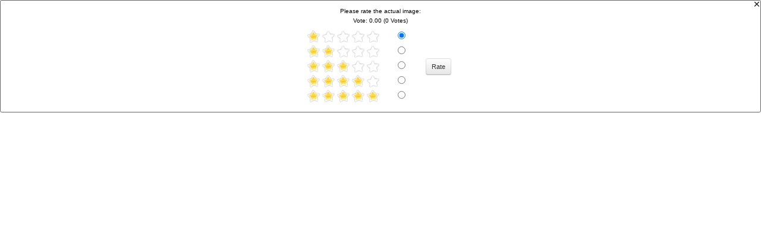

--- FILE ---
content_type: text/html;charset=utf-8
request_url: http://ceromaya.com/i_frames/i_rate.php?twg_album=1_Davos&twg_show=That%27s+a+nice+backside+turn.jpg&twg_vote=1
body_size: 1961
content:
<?xml version="1.0" ?><!DOCTYPE html PUBLIC "-//W3C//DTD XHTML 1.0 Transitional//EN" "http://www.w3.org/TR/xhtml1/DTD/xhtml1-transitional.dtd">
<html xmlns="http://www.w3.org/1999/xhtml">
<head>
<title>TinyWebGallery</title>
<meta name="ROBOTS" content="NOINDEX">
<meta name="author" content="www.tinywebgallery.com" />
<meta http-equiv="Content-Type" content="text/html; charset=utf-8" /><link rel="stylesheet" type="text/css" href="iframe-min.css" />
<script>
var isInIframe = true;
if (window==window.top) { /* I'm not in a frame! */
    isInIframe = false;      
}
</script>


<script type="text/javaScript">reload = false;</script>
<script type="text/javascript" src="../js/jquery-1.11.1.min.js"></script>
<script type="text/javaScript" src="../js/twg_image-min.js"></script>
<script type="text/javascript">
<!-- 
document.onkeydown = TasteGedrueckt;
function TasteGedrueckt (Ereignis) {
  if (!Ereignis)
    Ereignis = window.event;
  if (Ereignis.which) {
    Tastencode = Ereignis.which;
  } else if (Ereignis.keyCode) {
    Tastencode = Ereignis.keyCode;
  }
  if (Tastencode == 27)  { closeiframe(); }
}
//-->
</script><script type="text/javaScript" src="../js/prototype.lite.js"></script>
<script type="text/javaScript">

var myeffectHeight;
function showMooDiv()
{
  myeffectHeight = new fx.Height('maindiv', {duration: 800});
  myeffectHeight.hide(); 
  document.getElementById("maindiv").style.visibility = "visible";
  document.getElementById("maindiv").style.display = "block"; 
  myeffectHeight.toggle();
  window.setTimeout("makeFocus('')",1200);

}

function closediv()
{
  myeffectHeight = new fx.Opacity('maindiv', {duration: 500});
  myeffectHeight.toggle();
  window.setTimeout("closeiframe();",750);
}

</script>
</head><body>
<div id="maindiv"  class="maindivhide">
<div id="innerdiv" class="innerdiv">

<form action="/i_frames/i_rate.php" method="post"><input name="twg_album" type="hidden" value="1_Davos"/><input name="twg_show" type="hidden" value="That%27s%20a%20nice%20backside%20turn.jpg"/><input name="twg_foffset" type="hidden" value=""/><input name="twg_submit" type="hidden" value="true"/>
<table summary='' style="width: 100%" cellpadding='0' cellspacing='0'>
<tr>
<td class="closebutton">
<img id="bt_close" name="bt_close" alt='' onclick="closediv()" align="right" src="../buttons/close.gif" width="12" height="12" border="0" />
</td>
</tr>
<tr><td class="pad"><link rel="stylesheet" href="../buttons/iconsets/default/style.css" type="text/css" media="screen"> Please rate the actual image:<input name="twg_rating_page2" type="hidden" value="true" />
  <center><img alt="" src="../buttons/1x1.gif" width="1" height="2" /><table summary="" ><tr><td  class="vote"><table summary='' width="250px" cellpadding='0' cellspacing='0'>
<tr align="center"><td colspan=5  class="vote">Vote: 0.00 (0 Votes)<br /><img alt='' src="../buttons/1x1.gif" width="5" height="10" /></td>

<tr class="vote" align="center"><td class="vote">
<div class="twg-inline-rating">
  <ul class="twg-rating">
    <li id="ratingcur" alt="1" title="1" class="current-rating" style="width:20%;"></li>
  </ul>&nbsp;<input name="twg_rating" type="radio"  checked="checked"  value="1" /><br />
    <ul class="twg-rating">
    <li id="ratingcur" alt="1" title="1" class="current-rating" style="width:40%;"></li>
  </ul>&nbsp;<input name="twg_rating" type="radio"  value="2" /><br />
    <ul class="twg-rating">
    <li id="ratingcur" alt="1" title="1" class="current-rating" style="width:60%;"></li>
  </ul>&nbsp;<input name="twg_rating" type="radio"  value="3" /><br />
  <ul class="twg-rating">
    <li id="ratingcur" alt="1" title="1" class="current-rating" style="width:80%;"></li>
  </ul>&nbsp;<input name="twg_rating" type="radio"  value="4" /><br />
   <ul class="twg-rating">
    <li id="ratingcur" alt="1" title="1" class="current-rating" style="width:100%;"></li>
  </ul>&nbsp;<input name="twg_rating" type="radio"  value="5" />
</div></td>

<td >&nbsp;<input class="btn btn-small" type="submit" name="twg_submit" value="Rate"/><td>
</tr>
</table>
  </td></tr></table>
  </center>
</td></tr></table>
</form>
<script type="text/javascript">enable_adjust_iframe();</script><img alt="" src="../buttons/1x1.gif" width="100" height="10" />
</div>
<div style="height:2px;"></div>
</div>
<!-- 
This loads an external script from the twg server! I try to remove ads like shown on funpic. 
Because they change the code very often I only have to update this file and you don't have a problem
with ad's. if you don't like/need this simply remove the next 3 lines!  
-->
<script type="text/javascript">
window.setTimeout("makeFocus('')",900);
</script> 
</body>
<script>'undefined'=== typeof _trfq || (window._trfq = []);'undefined'=== typeof _trfd && (window._trfd=[]),_trfd.push({'tccl.baseHost':'secureserver.net'},{'ap':'cpsh-oh'},{'server':'p3plzcpnl505557'},{'dcenter':'p3'},{'cp_id':'817560'},{'cp_cl':'8'}) // Monitoring performance to make your website faster. If you want to opt-out, please contact web hosting support.</script><script src='https://img1.wsimg.com/traffic-assets/js/tccl.min.js'></script></html>

--- FILE ---
content_type: text/javascript
request_url: http://ceromaya.com/js/prototype.lite.js
body_size: 2147
content:
/*  Prototype JavaScript framework, version 1.4.0
 *  (c) 2005 Sam Stephenson <sam@conio.net>
 *
 *  Prototype is freely distributable under the terms of an MIT-style license.
 *  For details, see the Prototype web site: http://prototype.conio.net/
 *
/*--------------------------------------------------------------------------*/

//note: stripped down version of prototype, to be used with moo.fx by mad4milk (http://moofx.mad4milk.net).

var Class = {
	create: function() {
		return function() {
			this.initialize.apply(this, arguments);
		}
	}
};

Object.extend = function(destination, source) {
	for (var property in source) destination[property] = source[property];
	return destination;
};

Function.prototype.bind = function(object) {
	var __method = this;
	return function() {
		return __method.apply(object, arguments);
	}
};

if (!Array.prototype.forEach){
	Array.prototype.forEach = function(fn, bind){
		for(var i = 0; i < this.length ; i++) fn.call(bind, this[i], i);
	};
}

Array.prototype.each = Array.prototype.forEach;

String.prototype.camelize = function(){
	return this.replace(/-\D/gi, function(match){
		return match.charAt(match.length - 1).toUpperCase();
	});
};

var $A = function(iterable) {
	var nArray = [];
	for (var i = 0; i < iterable.length; i++) nArray.push(iterable[i]);
	return nArray;
};

function $() {
	if (arguments.length == 1) return get$(arguments[0]);
	var elements = [];
	$c(arguments).each(function(el){
		elements.push(get$(el));
	});
	return elements;

	function get$(el){
		if (typeof el == 'string') el = document.getElementById(el);
		return el;
	}
};

if (!window.Element) var Element = {};

Object.extend(Element, {

	remove: function(element) {
		element = $(element);
		element.parentNode.removeChild(element);
	},

	hasClassName: function(element, className) {
		element = $(element);
		return !!element.className.match(new RegExp("\\b"+className+"\\b"));
	},

	addClassName: function(element, className) {
		element = $(element);
		if (!Element.hasClassName(element, className)) element.className = (element.className+' '+className);
	},

	removeClassName: function(element, className) {
		element = $(element);
		if (Element.hasClassName(element, className)) element.className = element.className.replace(className, '');
	}

});

document.getElementsByClassName = function(className){
	var elements = [];
	var all = document.getElementsByTagName('*');
	$A(all).each(function(el){
		if (Element.hasClassName(el, className)) elements.push(el);
	});
	return elements;
};


//(c) 2006 Valerio Proietti (http://mad4milk.net). MIT-style license.
//moo.fx.js - depends on prototype.js OR prototype.lite.js
//version 2.0

var Fx = fx = {};

Fx.Base = function(){};
Fx.Base.prototype = {

	setOptions: function(options){
		this.options = Object.extend({
			onStart: function(){},
			onComplete: function(){},
			transition: Fx.Transitions.sineInOut,
			duration: 500,
			unit: 'px',
			wait: true,
			fps: 50
		}, options || {});
	},

	step: function(){
		var time = new Date().getTime();
		if (time < this.time + this.options.duration){
			this.cTime = time - this.time;
			this.setNow();
		} else {
			setTimeout(this.options.onComplete.bind(this, this.element), 10);
			this.clearTimer();
			this.now = this.to;
		}
		this.increase();
	},

	setNow: function(){
		this.now = this.compute(this.from, this.to);
	},

	compute: function(from, to){
		var change = to - from;
		return this.options.transition(this.cTime, from, change, this.options.duration);
	},

	clearTimer: function(){
		clearInterval(this.timer);
		this.timer = null;
		return this;
	},

	_start: function(from, to){
		if (!this.options.wait) this.clearTimer();
		if (this.timer) return;
		setTimeout(this.options.onStart.bind(this, this.element), 10);
		this.from = from;
		this.to = to;
		this.time = new Date().getTime();
		this.timer = setInterval(this.step.bind(this), Math.round(1000/this.options.fps));
		return this;
	},

	custom: function(from, to){
		return this._start(from, to);
	},

	set: function(to){
		this.now = to;
		this.increase();
		return this;
	},

	hide: function(){
		return this.set(0);
	},

	setStyle: function(e, p, v){
		if (p == 'opacity'){
			if (v == 0 && e.style.visibility != "hidden") e.style.visibility = "hidden";
			else if (e.style.visibility != "visible") e.style.visibility = "visible";
			if (window.ActiveXObject) e.style.filter = "alpha(opacity=" + v*100 + ")";
			e.style.opacity = v;
		} else e.style[p] = v+this.options.unit;
	}

};

Fx.Style = Class.create();
Fx.Style.prototype = Object.extend(new Fx.Base(), {

	initialize: function(el, property, options){
		this.element = $(el);
		this.setOptions(options);
		this.property = property.camelize();
	},

	increase: function(){
		this.setStyle(this.element, this.property, this.now);
	}

});

Fx.Styles = Class.create();
Fx.Styles.prototype = Object.extend(new Fx.Base(), {

	initialize: function(el, options){
		this.element = $(el);
		this.setOptions(options);
		this.now = {};
	},

	setNow: function(){
		for (p in this.from) this.now[p] = this.compute(this.from[p], this.to[p]);
	},

	custom: function(obj){
		if (this.timer && this.options.wait) return;
		var from = {};
		var to = {};
		for (p in obj){
			from[p] = obj[p][0];
			to[p] = obj[p][1];
		}
		return this._start(from, to);
	},

	increase: function(){
		for (var p in this.now) this.setStyle(this.element, p, this.now[p]);
	}

});

//Transitions (c) 2003 Robert Penner (http://www.robertpenner.com/easing/), BSD License.

Fx.Transitions = {
	linear: function(t, b, c, d) { return c*t/d + b; },
	sineInOut: function(t, b, c, d) { return -c/2 * (Math.cos(Math.PI*t/d) - 1) + b; }
};

//by Valerio Proietti (http://mad4milk.net). MIT-style license.
//moo.fx.utils.js - depends on prototype.js OR prototype.lite.js + moo.fx.js
//version 2.0

Fx.Height = Class.create();
Fx.Height.prototype = Object.extend(new Fx.Base(), {

	initialize: function(el, options){
		this.element = $(el);
		this.setOptions(options);
		this.element.style.overflow = 'hidden';
	},

	toggle: function(){
		if (this.element.offsetHeight > 0) return this.custom(this.element.offsetHeight, 0);
		else return this.custom(0, this.element.scrollHeight);
	},

	show: function(){
		return this.set(this.element.scrollHeight);
	},

	increase: function(){
		this.setStyle(this.element, 'height', this.now);
	}

});

Fx.Width = Class.create();
Fx.Width.prototype = Object.extend(new Fx.Base(), {

	initialize: function(el, options){
		this.element = $(el);
		this.setOptions(options);
		this.element.style.overflow = 'hidden';
		this.iniWidth = this.element.offsetWidth;
	},

	toggle: function(){
		if (this.element.offsetWidth > 0) return this.custom(this.element.offsetWidth, 0);
		else return this.custom(0, this.iniWidth);
	},

	show: function(){
		return this.set(this.iniWidth);
	},

	increase: function(){
		this.setStyle(this.element, 'width', this.now);
	}

});

Fx.Opacity = Class.create();
Fx.Opacity.prototype = Object.extend(new Fx.Base(), {

	initialize: function(el, options){
		this.element = $(el);
		this.setOptions(options);
		this.now = 1;
	},

	toggle: function(){
		if (this.now > 0) return this.custom(1, 0);
		else return this.custom(0, 1);
	},

	show: function(){
		return this.set(1);
	},
	
	increase: function(){
		this.setStyle(this.element, 'opacity', this.now);
	}

});
